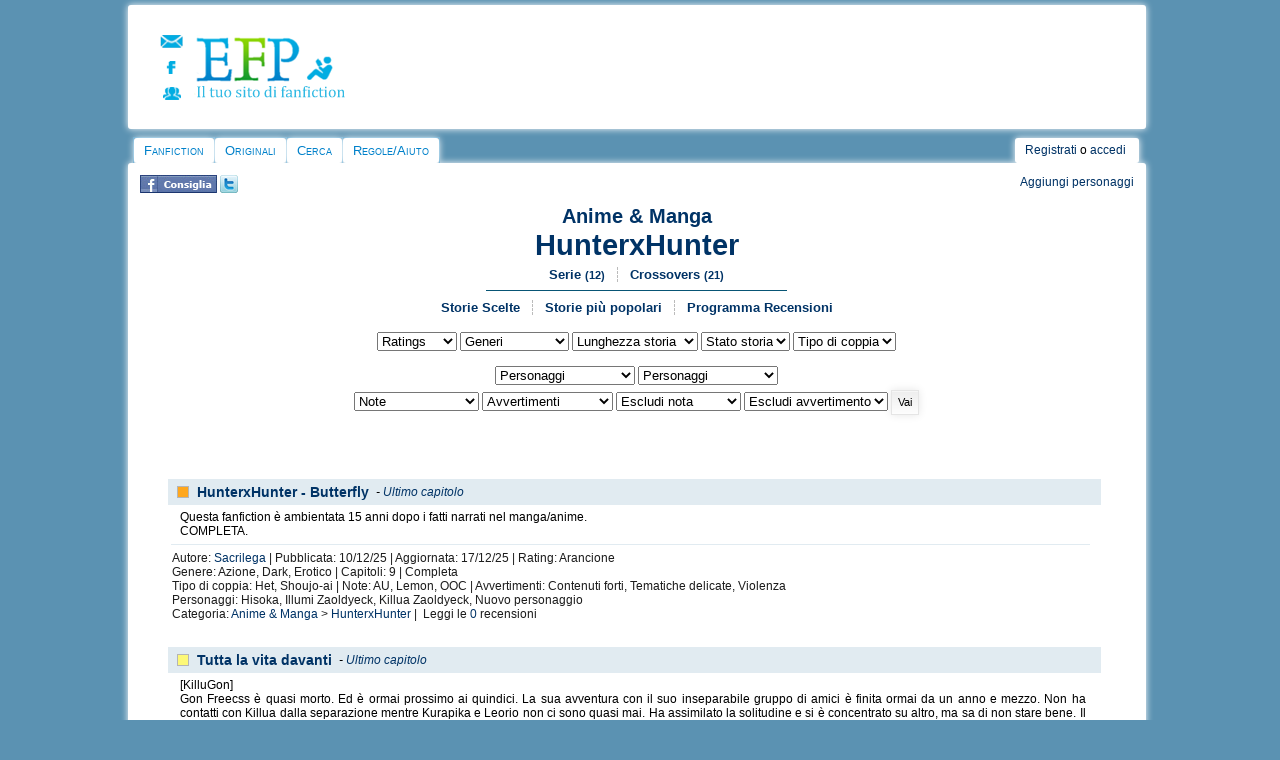

--- FILE ---
content_type: text/html
request_url: https://efpfanfic.net/categories.php?catid=275&parentcatid=275
body_size: 14285
content:
<!DOCTYPE html><html xmlns="http://www.w3.org/1999/xhtml" xmlns:fb="http://ogp.me/ns/fb#">
<head>
<!-- Quantcast Choice. Consent Manager Tag v2.0 (for TCF 2.0) -->
<script type="text/javascript" async=true>
(function() {
  var host = window.location.hostname;
  var element = document.createElement('script');
  var firstScript = document.getElementsByTagName('script')[0];
  var url = 'https://quantcast.mgr.consensu.org'
    .concat('/choice/', 'xTLPK6FTs8fmh', '/', host, '/choice.js')
  var uspTries = 0;
  var uspTriesLimit = 3;
  element.async = true;
  element.type = 'text/javascript';
  element.src = url;

  firstScript.parentNode.insertBefore(element, firstScript);

  function makeStub() {
    var TCF_LOCATOR_NAME = '__tcfapiLocator';
    var queue = [];
    var win = window;
    var cmpFrame;

    function addFrame() {
      var doc = win.document;
      var otherCMP = !!(win.frames[TCF_LOCATOR_NAME]);

      if (!otherCMP) {
        if (doc.body) {
          var iframe = doc.createElement('iframe');

          iframe.style.cssText = 'display:none';
          iframe.name = TCF_LOCATOR_NAME;
          doc.body.appendChild(iframe);
        } else {
          setTimeout(addFrame, 5);
        }
      }
      return !otherCMP;
    }

    function tcfAPIHandler() {
      var gdprApplies;
      var args = arguments;

      if (!args.length) {
        return queue;
      } else if (args[0] === 'setGdprApplies') {
        if (
          args.length > 3 &&
          args[2] === 2 &&
          typeof args[3] === 'boolean'
        ) {
          gdprApplies = args[3];
          if (typeof args[2] === 'function') {
            args[2]('set', true);
          }
        }
      } else if (args[0] === 'ping') {
        var retr = {
          gdprApplies: gdprApplies,
          cmpLoaded: false,
          cmpStatus: 'stub'
        };

        if (typeof args[2] === 'function') {
          args[2](retr);
        }
      } else {
        queue.push(args);
      }
    }

    function postMessageEventHandler(event) {
      var msgIsString = typeof event.data === 'string';
      var json = {};

      try {
        if (msgIsString) {
          json = JSON.parse(event.data);
        } else {
          json = event.data;
        }
      } catch (ignore) {}

      var payload = json.__tcfapiCall;

      if (payload) {
        window.__tcfapi(
          payload.command,
          payload.version,
          function(retValue, success) {
            var returnMsg = {
              __tcfapiReturn: {
                returnValue: retValue,
                success: success,
                callId: payload.callId
              }
            };
            if (msgIsString) {
              returnMsg = JSON.stringify(returnMsg);
            }
            event.source.postMessage(returnMsg, '*');
          },
          payload.parameter
        );
      }
    }

    while (win) {
      try {
        if (win.frames[TCF_LOCATOR_NAME]) {
          cmpFrame = win;
          break;
        }
      } catch (ignore) {}

      if (win === window.top) {
        break;
      }
      win = win.parent;
    }
    if (!cmpFrame) {
      addFrame();
      win.__tcfapi = tcfAPIHandler;
      win.addEventListener('message', postMessageEventHandler, false);
    }
  };

  makeStub();

  var uspStubFunction = function() {
    var arg = arguments;
    if (typeof window.__uspapi !== uspStubFunction) {
      setTimeout(function() {
        if (typeof window.__uspapi !== 'undefined') {
          window.__uspapi.apply(window.__uspapi, arg);
        }
      }, 500);
    }
  };

  var checkIfUspIsReady = function() {
    uspTries++;
    if (window.__uspapi === uspStubFunction && uspTries < uspTriesLimit) {
      console.warn('USP is not accessible');
    } else {
      clearInterval(uspInterval);
    }
  };

  if (typeof window.__uspapi === 'undefined') {
    window.__uspapi = uspStubFunction;
    var uspInterval = setInterval(checkIfUspIsReady, 6000);
  }
})();
</script>
<!-- End Quantcast Choice. Consent Manager Tag v2.0 (for TCF 2.0) --><!-- BEGIN CRITEO LOADER -->
<script async="async" type="text/javascript" src="https://static.criteo.net/js/ld/publishertag.js"></script>
<script>
    window.Criteo = window.Criteo || {};
    window.Criteo.events = window.Criteo.events || [];

    var CriteoAdUnits = { "placements": [
        /* Criteo Placements List */
        { "slotid": "criteo_1382111", "zoneid": 1382111 }, /*mobile_header*/
        { "slotid": "criteo_1382110", "zoneid": 1382110 }, /*mobile_top*/
        { "slotid": "criteo_1382109", "zoneid": 1382109 }, /*destra adsense*/
        { "slotid": "criteo_1382108", "zoneid": 1382108 }, /*728x90 top*/
        { "slotid": "criteo_1382107", "zoneid": 1382107 }, /*destra Pnet*/
        { "slotid": "criteo_1382106", "zoneid": 1382106 }, /*728x90 header*/
        { "slotid": "criteo_1382105", "zoneid": 1382105 }, /*728x90 top*/
        { "slotid": "criteo_1382104", "zoneid": 1382104 } /*viestory Adsense*/
    ]};
    Criteo.events.push(function() {
        Criteo.Passback.RequestBids(CriteoAdUnits, 2000);
    });
</script>
<!-- END CRITEO LOADER --><meta http-equiv="Content-Type" content="text/html; charset=iso-8859-1" />
<link rel="stylesheet" href="/css/style2014desktop.css" type="text/css">
<link rel="alternate" type="application/rss+xml" title="Ultime storie aggiornate" href="/rss/updated_stories.php">
<link rel="alternate" type="application/rss+xml" title="Ultime storie inserite" href="/rss/new_stories.php">
<link rel="alternate" type="application/rss+xml" title="Ultime news su EFP" href="/rss/news.php">
<link rel="image_src" href="/images/cat/avatar.png">
<link rel="shortcut icon" HREF="favicon.ico">

<script language="JavaScript">
<!--

function n_window(theurl)
{
	// set the width and height
	var the_width=400;
	var the_height=200;

	// set window position
	var from_top=20;
	var from_left=20;

	// set other attributes
	var has_toolbar='no';
	var has_location='no';
	var has_directories='no';
	var has_status='no';
	var has_menubar='no';
	var has_scrollbars='yes';
	var is_resizable='yes';

	// attributes put together
	var the_atts='width='+the_width+',height='+the_height+',top='+from_top+',screenY='+from_top+',left='+from_left+',screenX='+from_left;
	the_atts+=',toolbar='+has_toolbar+',location='+has_location+',directories='+has_directories+',status='+has_status;
	the_atts+=',menubar='+has_menubar+',scrollbars='+has_scrollbars+',resizable='+is_resizable;

	// open window
	window.open(theurl,'',the_atts);
}



function submit1()
{
	document.passwordform.email.value;
	return false;
}


function myopen(filename,windowname,properties)
{
	mywindow = window.open(filename,windowname,properties);
}


//-->
</script><script type="text/javascript">

  var _gaq = _gaq || [];
  _gaq.push(['_setAccount', 'UA-18735577-1']);
  _gaq.push(['_trackPageview']);

  (function() {
    var ga = document.createElement('script'); ga.type = 'text/javascript'; ga.async = true;
    ga.src = ('https:' == document.location.protocol ? 'https://ssl' : 'http://www') + '.google-analytics.com/ga.js';
    var s = document.getElementsByTagName('script')[0]; s.parentNode.insertBefore(ga, s);
  })();

</script><script src="/ckeditor/ckeditor.js"></script><script type="text/javascript" type="application/javascript" src="javascripts/jquery.js"></script><meta property="fb:admins" content="1262807563" /><meta name="viewport" content="width=device-width, user-scalable=yes, maximum-scale=10;"><script src="https://www.google.com/recaptcha/api.js?hl=it" async defer></script>
		<script>
       function onSubmit(token) {
         document.getElementById("formprotetto").submit();
       }
     </script><title>HunterxHunter fanfiction, Anime & Manga, EFP</title> 
<meta name="description" content="HunterxHunter (Anime & Manga), scopri 417 nuove storie su EFP Fanfiction, il più grande sito italiano per leggere e scrivere assieme ad altri fan."/> 
<meta name="keywords" content="HunterxHunter, Anime & Manga, pubblicare, fanfiction, nuove storie, racconti, scrittura amatoriale, scrittura creativa, scrivere, leggere"/>
<meta name="classification" content="HunterxHunter, Anime & Manga, pubblicare, fanfiction, nuove storie, racconti, scrittura amatoriale, scrittura creativa, scrivere, leggere"/>
<meta property="og:title" content="HunterxHunter fanfiction, Anime & Manga, EFP"/>
<meta property="og:type" content="article"/>
<meta property="og:image" content="http://www.efpfanfic.net/images/cat/defaultfb1.jpg"/>
<meta property="og:url" content="https://efpfanfic.net/categories.php?catid=275&parentcatid=275"/>
<meta property="og:site_name" content="EFP"/>
<meta property="fb:admins" content="1262807563"/>
<meta property="og:description" content="HunterxHunter (Anime & Manga), scopri 417 nuove storie su EFP Fanfiction, il più grande sito italiano per leggere e scrivere assieme ad altri fan."/> 
<script type='text/javascript' src='http://partner.googleadservices.com/gampad/google_service.js'>
</script>
</head>
<body>
<div id="wrap">
	<div class="innertube">	
<!DOCTYPE HTML PUBLIC "-//W3C//DTD HTML 4.01 Transitional//EN">
<html>
<head>
</head>
<body>

<div id="header">
<div id="containerlogo_icone">
<div id="icone">
<div id="icocontatta"><a href="contatti.php"><img src="/images/layout/contatta.png" border="0" height="13" width="23"></a></div>
<div id="icofacebook"><a href="https://www.facebook.com/efpfanfic" target="_blank"><img src="/images/layout/pagfacebook.png" border="0" height="13" width="17"></a></div>
<div id="icoforum"><a href="https://www.freeforumzone.com/f/4642/EFP/forum.aspx" target="_blank"><img src="/images/layout/forum.png" border="0" height="13" width="18"></a></div>
</div>

<div id="logolink"><a href="/"><img src="/images/layout/logo2013.png" style="border: 0px none ; width: 154px; height: 65px;"></a></div>
<div style="clear: both;"></div>
</div>

<div id="altologo">

<!-- BEGIN 1382105 - 728x90 top -->
<div id="criteo_1382105">
<script type="text/javascript">
    Criteo.events.push(function() {
    Criteo.Passback.RenderAd('criteo_1382105', function(){
      var width = "728",
      height = "90";
      var slotid = "criteo_1382105";
      var div = document.getElementById(slotid);
      if (div) {
          var ifr = document.createElement('iframe');
          ifr.setAttribute("id", slotid + "_iframe"), ifr.setAttribute("frameborder", "0"), ifr.setAttribute("allowtransparency", "true"), ifr.setAttribute("hspace", "0"), ifr.setAttribute("marginwidth", "0"), ifr.setAttribute("marginheight", "0"), ifr.setAttribute("scrolling", "no"), ifr.setAttribute("vspace", "0"), ifr.setAttribute("width", "728"), ifr.setAttribute("height", "90");
          div.appendChild(ifr);
          var htmlcode = "<a rel=\"sponsored\" href=\"https://www.awin1.com/cread.php?s=3428612&v=9647&q=382142&r=1066665\"><img src=\"https://www.awin1.com/cshow.php?s=3428612&v=9647&q=382142&r=1066665\" border=\"0\"></a>";
          var ifrd = ifr.contentWindow.document;
          ifrd.open();
          ifrd.write(htmlcode);
          ifrd.close();
      }
    });
    });
</script>
</div>
<!-- END CRITEO TAG -->
</div>

<div style="clear: both;"></div>


</div>

<div id="container2">
<div id="cont2">
<ul id="nav">

  <li class="first"> <a href="index.php">Fanfiction</a>
    <ul>

      <li><a href="categories.php?catid=1&amp;parentcatid=1">Anime/Manga</a></li>

      <li><a href="categories.php?catid=178&amp;parentcatid=178">Artisti
Musicali</a></li>

      <li><a href="categories.php?catid=91&amp;parentcatid=91">Attori</a></li>

      <li><a href="categories.php?catid=4&amp;parentcatid=4">Crossover</a></li>

      <li><a href="categories.php?catid=69&amp;parentcatid=69">Film</a></li>

      <li><a href="categories.php?catid=76&amp;parentcatid=76">Fumetti/cartoni
americani</a></li>

      <li><a href="categories.php?catid=77&amp;parentcatid=77">Fumetti/cartoni
europei</a></li>

      <li><a href="categories.php?catid=882&amp;parentcatid=882">Giochi
di ruolo</a></li>

      <li><a href="categories.php?catid=7&amp;parentcatid=7">Libri</a></li>

      <li><a href="categories.php?catid=44&amp;parentcatid=44">Serie
TV</a></li>

      <li><a href="categories.php?catid=1453&amp;parentcatid=1453">Teatro
e Musical</a></li>

      <li><a href="categories.php?catid=17&amp;parentcatid=17">Videogiochi</a></li>

    </ul>

  </li>

  <li class="main"> <a href="categories.php?catid=59&amp;parentcatid=59">Originali</a>
    <ul>

      <li><a href="categories.php?catid=241&amp;parentcatid=241">Avventura</a></li>

      <li><a href="categories.php?catid=184&amp;parentcatid=184">Azione</a></li>

      <li><a href="categories.php?catid=194&amp;parentcatid=194">Comico</a></li>

      <li><a href="categories.php?catid=192&amp;parentcatid=192">Commedia</a></li>

      <li><a href="categories.php?catid=195&amp;parentcatid=195">Drammatico</a></li>

      <li><a href="categories.php?catid=687&amp;parentcatid=687">Epico</a></li>

      <li><a href="categories.php?catid=182&amp;parentcatid=182">Fantascienza</a></li>

      <li><a href="categories.php?catid=189&amp;parentcatid=189">Fantasy</a></li>

      <li><a href="categories.php?catid=467&amp;parentcatid=467">Favola</a></li>

      <li><a href="categories.php?catid=193&amp;parentcatid=193">Generale</a></li>

      <li><a href="categories.php?catid=199&amp;parentcatid=199">Giallo</a></li>

      <li><a href="categories.php?catid=190&amp;parentcatid=190">Horror</a></li>

      <li><a href="categories.php?catid=185&amp;parentcatid=185">Introspettivo</a></li>

      <li><a href="categories.php?catid=242&amp;parentcatid=242">Noir</a></li>

      <li><a href="categories.php?catid=292&amp;parentcatid=292">Nonsense</a></li>

      <li><a href="categories.php?catid=112&amp;parentcatid=112">Poesia</a></li>

      <li><a href="categories.php?catid=183&amp;parentcatid=183">Romantico</a></li>

      <li><a href="categories.php?catid=690&amp;parentcatid=690">Soprannaturale</a></li>

      <li><a href="categories.php?catid=186&amp;parentcatid=186">Storico</a></li>

      <li><a href="categories.php?catid=191&amp;parentcatid=191">Thriller</a></li>

    </ul>

  </li>

  <li class="main"> <a href="searchnew.php">Cerca</a>
    <ul>

      <li class="icon storie"><a href="searchnew.php">Cerca</a></li>

      <li><a href="search.php?action=recent">Ultime
storie</a></li>

      <li><a href="chosen.php?action=main">Storie
scelte</a></li>
    </ul>
  </li>

  <li class="main"> <a href="regolamento.php">Regole/Aiuto</a>
    <ul>
      <li><a href="tds.php">Termini del Servizio</a></li>
      <li><a href="regolamento.php">Regolamento</a></li>
      <li><a href="help.php">FAQ</a></li>
      <li><a href="efp/guidahtml.html">Guida html</a></li>
      <li><a href="efp/guide.html#letturafic">Guida lettura storie</a></li>
      <li><a href="efp/guide.html#scelte">Guida storie scelte</a></li>
    </ul>
  </li>
</ul>

</div>

<div id="account">
<div id="secondmenu"> <a name="top"></a><a class="menu" href="newaccount.php">Registrati</a> o <a class="menu" href="user.php">accedi</a>
  </div>

</div>

<div style="clear: both;"></div>

</div>

</body>
</html>
    <div id="corpo">
		<div align="center">
			<div style="padding:5px;">
			<div style="float:left; text-align:left;"> <a href="http://www.facebook.com/sharer.php?u=https://efpfanfic.net/categories.php?catid=275&parentcatid=275" target="_blank" title="Fai conoscere la sezione 'HunterxHunter' tramite Facebook." rel="nofollow"><img src="images/fbconsiglia.jpg" height="18" width="77" border="0"></a>&nbsp;<a href="http://twitter.com/home?status=HunterxHunter, EFP" target="_blank" title="Condividi 'HunterxHunter' su Twitter" rel="nofollow"><img src="images/twitter.png" border="0"></a></div>
			<div style="float:right; text-align:right;"><a href="javascript: window.open('richieste.php?catid=275','','status=0,toolbar=0,location=0,menubar=0,directories=0,resizable=0,scrollbars=1,width=800,height=600');void(0)" rel="nofollow">Aggiungi personaggi</a></div>
			<div style="clear: both"></div>
			</div>
			
					<div style="text-align:center; padding:0px;"><div class="titolocat"><small><a href="categories.php?catid=1&parentcatid=1">Anime & Manga</a></small><br>
		<big><a href="categories.php?catid=275&parentcatid=275">HunterxHunter</a></big></div>
					<div class="wiremenu"><ul><li class="main"><a href="series.php?catid=275">Serie <small>(12)</small></a></li><li class="last"><a href="crossovers.php?catid=275">Crossovers <small>(21)</small></a></li></ul></div><div class="hrwire"></div><div class="wiremenu"><ul><li class="main"><a href="chosen.php?action=categories&catid=275">Storie Scelte</a></li><li class="main"><a href="popular.php?action=ratio&catid=275">Storie più popolari</a></li><li class="last"><a href="recensori.php?catid=275" rel="nofollow">Programma Recensioni</a></li></ul></div></div>
					
					<table width="95%" cellpadding="4" cellspacing="2" align="center"><tr>
					<td valign="top" align="left" width="33%">
					</tr></table>
					
					
					<center><form style="margin:0" method="POST" enctype="multipart/form-data" action="categories.php?catid=275&parentcatid=275"> <select name="ratinglist"><option value="">Ratings</option><option value="Verde">Verde</option><option value="Giallo">Giallo</option><option value="Arancione">Arancione</option><option value="Rosso">Rosso</option></select> <select name="genrelist"><option value="">Generi</option><option value="31">Angst</option><option value="11">Avventura</option><option value="10">Azione</option><option value="13">Comico</option><option value="3">Commedia</option><option value="7">Dark</option><option value="9">Demenziale</option><option value="8">Drammatico</option><option value="24">Erotico</option><option value="14">Fantasy</option><option value="28">Fluff</option><option value="1">Generale</option><option value="25">Guerra</option><option value="18">Horror</option><option value="33">Hurt/Comfort</option><option value="23">Introspettivo</option><option value="6">Malinconico</option><option value="19">Mistero</option><option value="34">Noir</option><option value="32">Omegaverse</option><option value="4">Parodia</option><option value="22">Poesia</option><option value="2">Romantico</option><option value="27">Satirico</option><option value="16">Science-fiction</option><option value="26">Sentimentale</option><option value="30">Slice of life</option><option value="17">Song-fic</option><option value="15">Sovrannaturale</option><option value="21">Sportivo</option><option value="29">Storico</option><option value="20">Suspence</option><option value="12">Thriller</option><option value="5">Triste</option></select> <select name="capitolilist"><option value="">Lunghezza storia</option><option value="1">Drabble</option><option value="2">Flashfic</option><option value="3">One shot</option><option value="4">1 capitolo/Tutte</option><option value="5">Tra 2 e 10 capitoli</option><option value="6">Più di 10 capitoli</option></select> <select name="completelist"><option value="">Stato storia</option><option value="1">Completa</option><option value="0">In corso</option></select> <select name="tipocoplist"><option value="">Tipo di coppia</option><option value="1">Nessuna</option><option value="2">Het</option><option value="3">Shonen-ai</option><option value="4">Shoujo-ai</option><option value="5">Yaoi</option><option value="6">Yuri</option><option value="7">Slash</option><option value="8">FemSlash</option><option value="9">Crack Pairing</option></select>
					<br><br><select name="charlist1"><option value="">Personaggi</option><option value="15266">Alluka Zaoldyeck</option><option value="5029">Altri</option><option value="39998">Baise</option><option value="30186">Beyond Netero</option><option value="4603">Biscuit Krueger</option><option value="35257">Bonorenofu</option><option value="30936">Buhara</option><option value="14902">Feitan</option><option value="29013">Franklin</option><option value="31693">Fratelli Amori</option><option value="4605">Genei Ryodan</option><option value="4592">Gon Freecss</option><option value="25103">Hanzo</option><option value="4596">Hisoka</option><option value="4598">Illumi Zaoldyeck</option><option value="4597">Jin Freecss</option><option value="19822">Kaito</option><option value="31695">Kalluto Zaoldyeck</option><option value="25097">Kanaria</option><option value="4601">Kikyo Zaoldyeck</option><option value="4593">Killua Zaoldyeck</option><option value="35261">Komugi</option><option value="31614">Korutopi</option><option value="4594">Kurapika</option><option value="4606">Kuroro Lucifer</option><option value="4595">Leorio</option><option value="33005">Light Nostrad</option><option value="15012">Machi</option><option value="27245">Menchi</option><option value="25297">Meruem</option><option value="4602">Milluki Zaoldyeck</option><option value="15720">Mito Freecss</option><option value="25299">Neferpitou/Pitou</option><option value="27439">Neon Nostrad</option><option value="14625">Netero</option><option value="25105">Nobunaga Hazama</option><option value="5030">Nuovo personaggio</option><option value="41146">Oito Hoicoro</option><option value="20410">Pakunoda</option><option value="33969">Pariston Hill</option><option value="16727">Phinx</option><option value="27478">Pockle</option><option value="25905">Ponzu</option><option value="27904">Satotsu</option><option value="19087">Senritsu</option><option value="29109">Shaiapouf</option><option value="19089">Shalnark</option><option value="21894">Shizuku</option><option value="4600">Silva Zaoldyeck</option><option value="35259">Sukuwara</option><option value="40433">Tocino</option><option value="25979">Tonpa</option><option value="40893">Tserriednich Hoicoro</option><option value="22833">Uborghin/Uv&#333;gin</option><option value="5031">Un po' tutti</option><option value="41145">Wing</option><option value="4599">Zeno Zaoldyeck</option><option value="26841">Zushi</option></select> <select name="charlist2"><option value="">Personaggi</option><option value="15266">Alluka Zaoldyeck</option><option value="5029">Altri</option><option value="39998">Baise</option><option value="30186">Beyond Netero</option><option value="4603">Biscuit Krueger</option><option value="35257">Bonorenofu</option><option value="30936">Buhara</option><option value="14902">Feitan</option><option value="29013">Franklin</option><option value="31693">Fratelli Amori</option><option value="4605">Genei Ryodan</option><option value="4592">Gon Freecss</option><option value="25103">Hanzo</option><option value="4596">Hisoka</option><option value="4598">Illumi Zaoldyeck</option><option value="4597">Jin Freecss</option><option value="19822">Kaito</option><option value="31695">Kalluto Zaoldyeck</option><option value="25097">Kanaria</option><option value="4601">Kikyo Zaoldyeck</option><option value="4593">Killua Zaoldyeck</option><option value="35261">Komugi</option><option value="31614">Korutopi</option><option value="4594">Kurapika</option><option value="4606">Kuroro Lucifer</option><option value="4595">Leorio</option><option value="33005">Light Nostrad</option><option value="15012">Machi</option><option value="27245">Menchi</option><option value="25297">Meruem</option><option value="4602">Milluki Zaoldyeck</option><option value="15720">Mito Freecss</option><option value="25299">Neferpitou/Pitou</option><option value="27439">Neon Nostrad</option><option value="14625">Netero</option><option value="25105">Nobunaga Hazama</option><option value="5030">Nuovo personaggio</option><option value="41146">Oito Hoicoro</option><option value="20410">Pakunoda</option><option value="33969">Pariston Hill</option><option value="16727">Phinx</option><option value="27478">Pockle</option><option value="25905">Ponzu</option><option value="27904">Satotsu</option><option value="19087">Senritsu</option><option value="29109">Shaiapouf</option><option value="19089">Shalnark</option><option value="21894">Shizuku</option><option value="4600">Silva Zaoldyeck</option><option value="35259">Sukuwara</option><option value="40433">Tocino</option><option value="25979">Tonpa</option><option value="40893">Tserriednich Hoicoro</option><option value="22833">Uborghin/Uv&#333;gin</option><option value="5031">Un po' tutti</option><option value="41145">Wing</option><option value="4599">Zeno Zaoldyeck</option><option value="26841">Zushi</option></select> 
					<br> <select name="warninglist1"><option value="">Note</option><option value="4">AU</option><option value="10">Cross-over</option><option value="45">De-Aging</option><option value="44">Kidfic</option><option value="12">Lemon</option><option value="25">Lime</option><option value="20">Missing Moments</option><option value="21">Movieverse</option><option value="29">Nonsense</option><option value="11">OOC</option><option value="22">Otherverse</option><option value="18">Raccolta</option><option value="46">Soulmate!AU</option><option value="16">Traduzione</option><option value="13">What if?</option></select> <select name="avvertlist1"><option value="">Avvertimenti</option><option value="Contenuti forti">Contenuti forti</option><option value="Gender Bender">Gender Bender</option><option value="Incompiuta">Incompiuta</option><option value="Mpreg">Mpreg</option><option value="Spoiler!">Spoiler!</option><option value="Tematiche delicate">Tematiche delicate</option><option value="Triangolo">Triangolo</option></select> <select name="warninglist2"><option value="">Escludi nota</option><option value="AU">AU</option><option value="Cross-over">Cross-over</option><option value="De-Aging">De-Aging</option><option value="Kidfic">Kidfic</option><option value="Lemon">Lemon</option><option value="Lime">Lime</option><option value="Missing Moments">Missing Moments</option><option value="Movieverse">Movieverse</option><option value="Nonsense">Nonsense</option><option value="OOC">OOC</option><option value="Otherverse">Otherverse</option><option value="Raccolta">Raccolta</option><option value="Soulmate!AU">Soulmate!AU</option><option value="Traduzione">Traduzione</option><option value="What if?">What if?</option></select> <select name="avvertslist2"><option value="">Escludi avvertimento</option><option value="Contenuti forti">Contenuti forti</option><option value="Gender Bender">Gender Bender</option><option value="Incompiuta">Incompiuta</option><option value="Mpreg">Mpreg</option><option value="Spoiler!">Spoiler!</option><option value="Tematiche delicate">Tematiche delicate</option><option value="Triangolo">Triangolo</option></select> <INPUT type="submit" name="go" value="Vai"><INPUT type="hidden" name="catid" value="275"></form></center><br><br>
					<br>
					<center>
					<!-- BEGIN 1382106 - 728x90 header -->
<div id="criteo_1382106">
<script type="text/javascript">
    Criteo.events.push(function() {
    Criteo.Passback.RenderAd('criteo_1382106', function(){
      var width = "728",
      height = "90";
      var slotid = "criteo_1382106";
      var div = document.getElementById(slotid);
      if (div) {
          var ifr = document.createElement('iframe');
          ifr.setAttribute("id", slotid + "_iframe"), ifr.setAttribute("frameborder", "0"), ifr.setAttribute("allowtransparency", "true"), ifr.setAttribute("hspace", "0"), ifr.setAttribute("marginwidth", "0"), ifr.setAttribute("marginheight", "0"), ifr.setAttribute("scrolling", "no"), ifr.setAttribute("vspace", "0"), ifr.setAttribute("width", "728"), ifr.setAttribute("height", "90");
          div.appendChild(ifr);
          var htmlcode = "<center><a rel=\"sponsored\" href=\"https://www.awin1.com/cread.php?s=3394270&v=9777&q=352810&r=1066665\"><img src=\"https://www.awin1.com/cshow.php?s=3394270&v=9777&q=352810&r=1066665\" border=\"0\"></a></center>";
          var ifrd = ifr.contentWindow.document;
          ifrd.open();
          ifrd.write(htmlcode);
          ifrd.close();
      }
    });
    });
</script>
</div>
<!-- END CRITEO TAG -->
					</center>
					<br>
<div style="text-align:left; padding:3px; margin:0px 30px 15px 30px;">
<div class="storybloc">
<div class="titlebloc">
<div id="arancione" title="Forte presenza di tematiche conflittuali"></div>
<div class="titlestoria" style="margin-top:1px;"><a href="viewstory.php?sid=4127515&i=1">HunterxHunter - Butterfly</a></div> <div class="ultimochap"> - <a href="viewstory.php?sid=4128038">Ultimo capitolo</a></div></div> <br clear="all"/>
<div class="introbloc">Questa fanfiction è ambientata 15 anni dopo i fatti narrati nel manga/anime.<br />
COMPLETA.</div>
<div class="hrbloc"></div>
<div class="notebloc">Autore: <a href="viewuser.php?uid=956316">Sacrilega</a> | 
Pubblicata: 10/12/25 | Aggiornata: 17/12/25 |
Rating: Arancione<br>
Genere: Azione, Dark, Erotico | Capitoli: 9 | Completa<br>
Tipo di coppia: Het, Shoujo-ai |  Note: AU, Lemon, OOC | Avvertimenti: Contenuti forti, Tematiche delicate, Violenza
<br>Personaggi: Hisoka, Illumi Zaoldyeck, Killua Zaoldyeck, Nuovo personaggio
<br>Categoria: <a href="categories.php?catid=1&parentcatid=1">Anime & Manga</a> > <a href="categories.php?catid=275&parentcatid=275">HunterxHunter</a> | &nbsp;Leggi le <a href="reviews.php?sid=4127515&a=">0</a> recensioni</div>
</div>
</div>
<div style="text-align:left; padding:3px; margin:0px 30px 15px 30px;">
<div class="storybloc">
<div class="titlebloc">
<div id="giallo" title="Lieve presenza di tematiche conflittuali"></div>
<div class="titlestoria" style="margin-top:1px;"><a href="viewstory.php?sid=4030507&i=1">Tutta la vita davanti</a></div> <div class="ultimochap"> - <a href="viewstory.php?sid=4127346">Ultimo capitolo</a></div></div> <br clear="all"/>
<div class="introbloc">[KilluGon] <br />
Gon Freecss è quasi morto. Ed è ormai prossimo ai quindici. La sua avventura con il suo inseparabile gruppo di amici è finita ormai da un anno e mezzo. Non ha contatti con Killua dalla separazione mentre Kurapika e Leorio non ci sono quasi mai. Ha assimilato la solitudine e si è concentrato su altro, ma sa di non stare bene. Il ragazzino esuberante che parlava troppo e agiva in modo impulsivo con il suo volto puro e sorridente sembra ormai un lontano ricordo. Oggi fa più fatica a parlare, balbetta, tende ad essere riflessivo, si chiude a riccio e non esce mai di casa. Ogni notte ha un incubo, si sveglia piangendo e passa la giornata a studiare. Questo è ormai un ciclo continuo, le sue giornate sono tutte così. La vita monotona di Gon continua finché delle vecchie insolite conoscenze non interverranno per invertire questo trend.<br />
In questa dramedy avremo a che fare con le sfide personali di Gon prossimo alla vita adulta, sfide quotidiane molto meno avvincenti di quelle di un tempo. Molte di queste riguarderanno il suo rapporto con Killua post-separazione.</div>
<div class="hrbloc"></div>
<div class="notebloc">Autore: <a href="viewuser.php?uid=806965">Zyadad_Kalonharysh</a> | 
Pubblicata: 15/08/22 | Aggiornata: 07/12/25 |
Rating: Giallo<br>
Genere: Angst, Commedia, Introspettivo | Capitoli: 22 | In corso<br>
Tipo di coppia: Shonen-ai |  Note: Cross-over | Avvertimenti: Nessuno
<br>Personaggi: Gon Freecss, Jin Freecss, Killua Zaoldyeck, Kurapika, Leorio
<br>Categoria: <a href="categories.php?catid=1&parentcatid=1">Anime & Manga</a> > <a href="categories.php?catid=275&parentcatid=275">HunterxHunter</a> | &nbsp;Leggi le <a href="reviews.php?sid=4030507&a=">0</a> recensioni</div>
</div>
</div>
<div style="text-align:left; padding:3px; margin:0px 30px 15px 30px;">
<div class="storybloc">
<div class="titlebloc">
<div id="verde" title="Storia adatta a tutti"></div>
<div class="titlestoria" style="margin-top:1px;"><a href="viewstory.php?sid=4118167&i=1">Miele</a></div> <div class="ultimochap"></div></div> <br clear="all"/>
<div class="introbloc">[Ambientato durante l'arco dell'Arena Celeste] [Segue l'anime del 1999]<br />
[Questa storia partecipa alla Challenge Fissa un obiettivo (e superalo) – II Edizione indetta dal forum Siate Curiosi Sempre]<br />
-<br />
dal testo:<br />
“Mi chiedevo… secondo te anche le altre persone appartenenti alla categoria della Trasformazione fanno diventare l’acqua dolce? Oppure può diventare anche di altri sapori?”<br />
Killua ci pensò su un attimo “Mah, non saprei. Il signor Wing ha detto che il nen riflette le peculiarità dell’individuo. Quindi è probabile che anche il sapore cambi da trasformatore a trasformatore.”<br />
Incrociò le braccia dietro la testa e si distese sul pavimento, chiudendo gli occhi “Chissà, magari alle persone particolarmente cattive l’acqua diventa amara.” Commentò, ridendo tra sé e sé.<br />
Gon ci rifletté un po’ su “Oh, ha senso in effetti.” Poi si stese accanto all’amico a pancia in giù e, tenendosi sul gomiti, lo osservò in viso “Ha senso soprattutto nel tuo caso. In effetti era ovvio che l’acqua sarebbe diventata dolce. Non poteva essere altrimenti.”</div>
<div class="hrbloc"></div>
<div class="notebloc">Autore: <a href="viewuser.php?uid=636546">Tenue</a> | 
Pubblicata: 24/08/25 | Aggiornata: 24/08/25 |
Rating: Verde<br>
Genere: Introspettivo, Sentimentale | Capitoli: 1 - One shot | Completa<br>
Tipo di coppia: Shonen-ai |  Note: Missing Moments | Avvertimenti: Nessuno
<br>Personaggi: Gon Freecss, Killua Zaoldyeck
<br>Categoria: <a href="categories.php?catid=1&parentcatid=1">Anime & Manga</a> > <a href="categories.php?catid=275&parentcatid=275">HunterxHunter</a> | &nbsp;Leggi le <a href="reviews.php?sid=4118167&a=">1</a> recensioni</div>
</div>
</div>
<div style="text-align:left; padding:3px; margin:0px 30px 15px 30px;">
<div class="storybloc">
<div class="titlebloc">
<div id="arancione" title="Forte presenza di tematiche conflittuali"></div>
<div class="titlestoria" style="margin-top:1px;"><a href="viewstory.php?sid=4115819&i=1">Tra il filo ed il fuoco</a></div> <div class="ultimochap"> - <a href="viewstory.php?sid=4116060">Ultimo capitolo</a></div></div> <br clear="all"/>
<div class="introbloc">Ayumi conduce una vita tranquilla... fino a quando un ragazzo silenzioso si trasferisce nella villa abbandonata accanto.<br />
Feitan Portor è letale, ancora al servizio di Chrollo e della Brigata Fantasma.<br />
Ma cosa succede quando la gentilezza riesce a disarmare anche il cuore più oscuro?<br />
È possibile amare qualcuno che potrebbe distruggerti?</div>
<div class="hrbloc"></div>
<div class="notebloc">Autore: <a href="viewuser.php?uid=1204955">Iquos9090</a> | 
Pubblicata: 22/07/25 | Aggiornata: 26/07/25 |
Rating: Arancione<br>
Genere: Drammatico, Introspettivo, Romantico | Capitoli: 17 | In corso<br>
Tipo di coppia: Het |  Note: What if? | Avvertimenti: Tematiche delicate
<br>Personaggi: Feitan, Genei Ryodan, Kuroro Lucifer, Nobunaga Hazama
<br>Categoria: <a href="categories.php?catid=1&parentcatid=1">Anime & Manga</a> > <a href="categories.php?catid=275&parentcatid=275">HunterxHunter</a> | &nbsp;Leggi le <a href="reviews.php?sid=4115819&a=">0</a> recensioni</div>
</div>
</div>
<div style="text-align:left; padding:3px; margin:0px 30px 15px 30px;">
<div class="storybloc">
<div class="titlebloc">
<div id="verde" title="Storia adatta a tutti"></div>
<div class="titlestoria" style="margin-top:1px;"><a href="viewstory.php?sid=4109229&i=1">Tutta la vita</a></div> <div class="ultimochap"></div></div> <br clear="all"/>
<div class="introbloc">Dal testo:<br />
"Mi dispiace averti lasciato andare senza dirti che ti amo. Ti aspetterò per dirtelo, questa volta senza indugi. Se non ci metti troppo, ti aspetterò per tutta la vita."</div>
<div class="hrbloc"></div>
<div class="notebloc">Autore: <a href="viewuser.php?uid=1274782">yo_natdesu</a> | 
Pubblicata: 25/04/25 | Aggiornata: 25/04/25 |
Rating: Verde<br>
Genere: Sentimentale | Capitoli: 1 - Flashfic | Completa<br>
Tipo di coppia: Shonen-ai |  Note: OOC | Avvertimenti: Spoiler!
<br>Personaggi: Gon Freecss, Killua Zaoldyeck
<br>Categoria: <a href="categories.php?catid=1&parentcatid=1">Anime & Manga</a> > <a href="categories.php?catid=275&parentcatid=275">HunterxHunter</a> | &nbsp;Leggi le <a href="reviews.php?sid=4109229&a=">0</a> recensioni</div>
</div>
</div>
<div style="text-align:left; padding:3px; margin:0px 30px 15px 30px;">
<div class="storybloc">
<div class="titlebloc">
<div id="giallo" title="Lieve presenza di tematiche conflittuali"></div>
<div class="titlestoria" style="margin-top:1px;"><a href="viewstory.php?sid=4101243&i=1">tre giorni </a></div> <div class="ultimochap"></div></div> <br clear="all"/>
<div class="introbloc">Nessuno dei cinque dice più niente. Kurapika si alza in piedi e, senza il peso di Leorio sulle sue spalle, le sue gambe tengono bene, non traballano molto anche se le sue mani formicolano come se stessero cercando qualcosa da tenere e che qualcuno ha tolto loro.<br />
o, Leorio muore in un'ordinaria tragedia e Gon, Kurapika, Alluka e Killua devono andare a riprenderlo dalle orecchie.</div>
<div class="hrbloc"></div>
<div class="notebloc">Autore: <a href="viewuser.php?uid=384674">Mikirise</a> | 
Pubblicata: 05/01/25 | Aggiornata: 05/01/25 |
Rating: Giallo<br>
Genere: Fantasy, Introspettivo, Malinconico | Capitoli: 1 - One shot | Completa<br>
Tipo di coppia: Shonen-ai |  Note: What if? | Avvertimenti: Nessuno
<br>Personaggi: Alluka Zaoldyeck, Gon Freecss, Killua Zaoldyeck, Kurapika, Leorio
<br>Categoria: <a href="categories.php?catid=1&parentcatid=1">Anime & Manga</a> > <a href="categories.php?catid=275&parentcatid=275">HunterxHunter</a> | &nbsp;Leggi le <a href="reviews.php?sid=4101243&a=">0</a> recensioni</div>
</div>
</div>
<div style="text-align:left; padding:3px; margin:0px 30px 15px 30px;">
<div class="storybloc">
<div class="titlebloc">
<div id="verde" title="Storia adatta a tutti"></div>
<div class="titlestoria" style="margin-top:1px;"><a href="viewstory.php?sid=4098289&i=1">Mistletoe and traditions</a></div> <div class="ultimochap"></div></div> <br clear="all"/>
<div class="introbloc"><b>[Flashfic | Future fic | Fluff]</b><br />
Si fissano senza dire nulla, gli occhi nocciola di Gon lo scrutano incuriositi, quasi come fosse un cagnolino che attende una ricompensa. Killua prova a proferire parola ma non fa in tempo a far uscire una sillaba, che il giovane fa un vero e proprio balzo in avanti mentre le sue braccia si alzano e si stringono attorno al collo di Killua.<br />
[Questa storia partecipa al Calendario dell'Avvento indetto dal forum Siate Curiosi Sempre.]</div>
<div class="hrbloc"></div>
<div class="notebloc">Autore: <a href="viewuser.php?uid=78561">Alexys_Tenshi</a> | 
Pubblicata: 01/12/24 | Aggiornata: 01/12/24 |
Rating: Verde<br>
Genere: Fluff, Slice of life | Capitoli: 1 - Flashfic | Completa<br>
Tipo di coppia: Shonen-ai |  Note: Nessuna | Avvertimenti: Nessuno
<br>Personaggi: Gon Freecss, Killua Zaoldyeck
<br>Categoria: <a href="categories.php?catid=1&parentcatid=1">Anime & Manga</a> > <a href="categories.php?catid=275&parentcatid=275">HunterxHunter</a> | &nbsp;Leggi le <a href="reviews.php?sid=4098289&a=">2</a> recensioni</div>
</div>
</div>
<div style="text-align:left; padding:3px; margin:0px 30px 15px 30px;">
<div class="storybloc">
<div class="titlebloc">
<div id="giallo" title="Lieve presenza di tematiche conflittuali"></div>
<div class="titlestoria" style="margin-top:1px;"><a href="viewstory.php?sid=4097904&i=1">My heart will hurt if I laugh again</a></div> <div class="ultimochap"></div></div> <br clear="all"/>
<div class="introbloc">Dal testo:<br />
Non ridevo da così tanto tempo che non ero nemmeno sicuro di ricordare come si facesse. E quando è successo, mi sono reso conto che non poteva esserci un’altra occasione simile.<br />
Perché sai, quando ho lasciato andare quell’emozione, che non mi attraversava da tempo immemore, quando quella risata ha scosso il mio corpo, qualcosa dentro di me ha fatto male.</div>
<div class="hrbloc"></div>
<div class="notebloc">Autore: <a href="viewuser.php?uid=1286615">yagasector07</a> | 
Pubblicata: 26/11/24 | Aggiornata: 26/11/24 |
Rating: Giallo<br>
Genere: Angst, Malinconico | Capitoli: 1 - One shot | Completa<br>
Tipo di coppia: Shonen-ai |  Note: Nessuna | Avvertimenti: Nessuno
<br>Personaggi: Kurapika, Leorio
<br>Categoria: <a href="categories.php?catid=1&parentcatid=1">Anime & Manga</a> > <a href="categories.php?catid=275&parentcatid=275">HunterxHunter</a> | &nbsp;Leggi le <a href="reviews.php?sid=4097904&a=">0</a> recensioni</div>
</div>
</div>
<div style="text-align:left; padding:3px; margin:0px 30px 15px 30px;">
<div class="storybloc">
<div class="titlebloc">
<div id="rosso" title="Presenza di scene adatte a soli adulti"></div>
<div class="titlestoria" style="margin-top:1px;"><a href="viewstory.php?sid=4093605&i=1">Gon, la sua storia... E suo zio</a></div> <div class="ultimochap"></div></div> <br clear="all"/>
<div class="introbloc">Cosa succederebbe, se in un universo alternativo... Gon avesse uno zio autistico, oltre che una zia? E se questo zio nascondesse qualcosa? Se questo zio... Fosse la ragione dietro al motivo per cui il mondo è come se lo ritroverà, quando uscirà dall' Isola Balena? Scopriamolo insieme, in questa storia piena di temi pesanti e leggeri.<br />
( Questa storia avrà uno stile particolare: sarà in parte una sorta di script. Inoltre voglio tenere a precisare una cosa: io non sono Yoshihiro Togashi, per cui scriverò questa storia con il mio stile e passione, e sarebbe inutile cercare di eguagliare il maestro. Per cui godetevi il mio umile scritto, man mano che lo aggiornerò. )</div>
<div class="hrbloc"></div>
<div class="notebloc">Autore: <a href="viewuser.php?uid=801646">Elker Errani</a> | 
Pubblicata: 07/10/24 | Aggiornata: 07/10/24 |
Rating: Rosso<br>
Genere: Dark, Sentimentale, Sovrannaturale | Capitoli: 1 | In corso<br>
Tipo di coppia: Het, Slash, Crack Pairing |  Note: AU, Lime, What if? | Avvertimenti: Non-con, Tematiche delicate, Violenza
<br>Personaggi: Gon Freecss, Killua Zaoldyeck, Kurapika, Leorio, Nuovo personaggio
<br>Categoria: <a href="categories.php?catid=1&parentcatid=1">Anime & Manga</a> > <a href="categories.php?catid=275&parentcatid=275">HunterxHunter</a> | &nbsp;Leggi le <a href="reviews.php?sid=4093605&a=">0</a> recensioni</div>
</div>
</div>
<div style="text-align:left; padding:3px; margin:0px 30px 15px 30px;">
<div class="storybloc">
<div class="titlebloc">
<div id="rosso" title="Presenza di scene adatte a soli adulti"></div>
<div class="titlestoria" style="margin-top:1px;"><a href="viewstory.php?sid=4092872&i=1">Pride</a></div> <div class="ultimochap"></div></div> <br clear="all"/>
<div class="introbloc">James lo invitò a sedersi al suo fianco, e Gon si limitò ad annuire. Non avrebbe mai confessato che lui la luna la vedeva ogni sera, nel suo letto, mentre dormiva beata al suo fianco; e che quella luna era in grado di farlo ridere fino a privarlo del fiato, di mandarlo dritto in paradiso con un solo tocco, e poi dritto all’inferno per i pensieri osceni che gli infettavano la mente. La sua luna era composta di sfumature vive.<br />
Ma questo James non poteva saperlo.<br />
E nemmeno Killua, che continuava a celare la sua presenza, nascosto dietro un grosso albero. Faticava a non uscire allo scoperto, a spaccare il viso di James e riportare Gon a casa.<br />
***<br />
Stava guardando il ragazzo che amava tra le braccia di un altro; e poteva giurare che mai tortura più grande potesse esistere. E lui di torture ne aveva subite fin troppe.<br />
Aveva capito di amare Gon nel momento in cui James aveva tentato di baciarlo. E adesso che si trovava sul suo corpo, Killua si sentì morire. <br />
Non era accaduto niente di pericoloso, e la sua presenza era di troppo.</div>
<div class="hrbloc"></div>
<div class="notebloc">Autore: <a href="viewuser.php?uid=1093004">YaYaXo03</a> | 
Pubblicata: 30/09/24 | Aggiornata: 30/09/24 |
Rating: Rosso<br>
Genere: Drammatico, Erotico | Capitoli: 1 - One shot | Completa<br>
Tipo di coppia: Yaoi |  Note: Lemon | Avvertimenti: Contenuti forti, Tematiche delicate, Violenza
<br>Personaggi: Gon Freecss, Killua Zaoldyeck, Kurapika, Leorio
<br>Categoria: <a href="categories.php?catid=1&parentcatid=1">Anime & Manga</a> > <a href="categories.php?catid=275&parentcatid=275">HunterxHunter</a> | &nbsp;Leggi le <a href="reviews.php?sid=4092872&a=">0</a> recensioni</div>
</div>
</div>
<div style="text-align:left; padding:3px; margin:0px 30px 15px 30px;">
<div class="storybloc">
<div class="titlebloc">
<div id="rosso" title="Presenza di scene adatte a soli adulti"></div>
<div class="titlestoria" style="margin-top:1px;"><a href="viewstory.php?sid=4092442&i=1">Destino</a></div> <div class="ultimochap"> - <a href="viewstory.php?sid=4092446">Ultimo capitolo</a></div></div> <br clear="all"/>
<div class="introbloc">"Kurapika era pacato, all’opposto; forse un po’ taciturno, dedito alla lettura, ai classici e alla buona musica. Eppure, strano a dirsi, si definiva una persona egoista. Aveva sempre messo al primo posto la sua vendetta, senza mai fermarsi un momento a guardare ciò che di bello la vita gli aveva donato.<br />
Era scappato, in realtà. E aveva commesso l’errore più grande della sua vita.<br />
Era fuggito senza mai guardarsi indietro, accecato d’ira, e forse talmente terrorizzato dall’idea di perderla, che alla fine l’aveva persa davvero".</div>
<div class="hrbloc"></div>
<div class="notebloc">Autore: <a href="viewuser.php?uid=1093004">YaYaXo03</a> | 
Pubblicata: 24/09/24 | Aggiornata: 24/09/24 |
Rating: Rosso<br>
Genere: Erotico, Fluff, Romantico | Capitoli: 3 | Completa<br>
Tipo di coppia: Het, Shonen-ai |  Note: AU, Lemon | Avvertimenti: Contenuti forti
<br>Personaggi: Gon Freecss, Killua Zaoldyeck, Kurapika, Leorio, Nuovo personaggio
<br>Categoria: <a href="categories.php?catid=1&parentcatid=1">Anime & Manga</a> > <a href="categories.php?catid=275&parentcatid=275">HunterxHunter</a> | &nbsp;Leggi le <a href="reviews.php?sid=4092442&a=">0</a> recensioni</div>
</div>
</div>
<div style="text-align:left; padding:3px; margin:0px 30px 15px 30px;">
<div class="storybloc">
<div class="titlebloc">
<div id="rosso" title="Presenza di scene adatte a soli adulti"></div>
<div class="titlestoria" style="margin-top:1px;"><a href="viewstory.php?sid=4090480&i=1">At first sight</a></div> <div class="ultimochap"></div></div> <br clear="all"/>
<div class="introbloc">Avrebbero confessato l’amore che li univa in un giorno di tempesta, dopo l’ennesimo litigio. E per la prima volta si concessero di piangere, di liberarsi dalle catene dell’inferno; dei loro demoni.<br />
E l’amore che li teneva legati fu eterno, indissolubile.<br />
E i loro figli sono la testimonianza di quanto un solo sguardo possa sancire l’unione di due persone, nel bene e nel male.<br />
Venus e Killua si erano incontrati per caso tra le mura di Wonderland.<br />
Ma si erano scelti al primo sguardo.</div>
<div class="hrbloc"></div>
<div class="notebloc">Autore: <a href="viewuser.php?uid=1093004">YaYaXo03</a> | 
Pubblicata: 30/08/24 | Aggiornata: 30/08/24 |
Rating: Rosso<br>
Genere: Erotico, Introspettivo | Capitoli: 1 - One shot | Completa<br>
Tipo di coppia: Het |  Note: Lemon | Avvertimenti: Contenuti forti, Tematiche delicate
<br>Personaggi: Altri, Killua Zaoldyeck
<br>Categoria: <a href="categories.php?catid=1&parentcatid=1">Anime & Manga</a> > <a href="categories.php?catid=275&parentcatid=275">HunterxHunter</a> | &nbsp;Leggi le <a href="reviews.php?sid=4090480&a=">0</a> recensioni</div>
</div>
</div>
<div style="text-align:left; padding:3px; margin:0px 30px 15px 30px;">
<div class="storybloc">
<div class="titlebloc">
<div id="verde" title="Storia adatta a tutti"></div>
<div class="titlestoria" style="margin-top:1px;"><a href="viewstory.php?sid=4079740&i=1">Sweet Lips</a></div> <div class="ultimochap"></div></div> <br clear="all"/>
<div class="introbloc">[QUESTA STORIA PARTECIPA ALLA Themed Challenge - Spring Edition (II Edizione) INDETTA DAL FORUM Siate Curiosi Sempre.]<br />
Dal testo: "Però le labbra di Gon gli erano parse così soffici e morbide che sarebbe stato davvero un peccato non baciarle, e Killua col peccato ci conviveva già di per sé, di avere altri rimpianti proprio non se ne parlava."</div>
<div class="hrbloc"></div>
<div class="notebloc">Autore: <a href="viewuser.php?uid=1274782">yo_natdesu</a> | 
Pubblicata: 10/04/24 | Aggiornata: 10/04/24 |
Rating: Verde<br>
Genere: Fluff | Capitoli: 1 - Flashfic | Completa<br>
Tipo di coppia: Shonen-ai |  Note: Nessuna | Avvertimenti: Nessuno
<br>Personaggi: Gon Freecss, Killua Zaoldyeck
<br>Categoria: <a href="categories.php?catid=1&parentcatid=1">Anime & Manga</a> > <a href="categories.php?catid=275&parentcatid=275">HunterxHunter</a> | &nbsp;Leggi le <a href="reviews.php?sid=4079740&a=">0</a> recensioni</div>
</div>
</div>
<div style="text-align:left; padding:3px; margin:0px 30px 15px 30px;">
<div class="storybloc">
<div class="titlebloc">
<div id="giallo" title="Lieve presenza di tematiche conflittuali"></div>
<div class="titlestoria" style="margin-top:1px;"><a href="viewstory.php?sid=4064124&i=1">In the night, you keep calling my name</a></div> <div class="ultimochap"> - <a href="viewstory.php?sid=4067393">Ultimo capitolo</a></div></div> <br clear="all"/>
<div class="introbloc">Writober 2023 || KuroKura || prompt presi da fanwriter.it (Lista n.1) || Trans!Kurapika || La raccolta è collegata alla mia serie di one-shot, ma potete leggerla anche separatamente<br />
1. #occhi<br />
2. #montagna<br />
3. #vecchio<br />
4. #puntuale<br />
5. #bianco<br />
6. #corsa<br />
7. #vergogna<br />
8. #medaglia<br />
9. #caccia<br />
10. #libreria<br />
11. #secondo<br />
12. #clown<br />
13. #quadro<br />
14. #grembiule<br />
15. #lento<br />
16. #vetro<br />
17. #tradimento<br />
18. #grappolo<br />
19. #incontro<br />
20. #sigaretta<br />
21. #pettegolezzo<br />
22. #antidoto<br />
23. #sabbia<br />
24. #tremore<br />
25. #manette<br />
26. #mandorla<br />
27. #compleanno<br />
28. #nascondere<br />
29. #argilla<br />
30. #domino<br />
31. #tomba (One-shot) / Spoiler sul passato di Chrollo</div>
<div class="hrbloc"></div>
<div class="notebloc">Autore: <a href="viewuser.php?uid=184291">_Equinox</a> | 
Pubblicata: 01/10/23 | Aggiornata: 31/10/23 |
Rating: Giallo<br>
Genere: Introspettivo, Romantico | Capitoli: 31 | Completa<br>
Tipo di coppia: Shonen-ai, Yaoi |  Note: Missing Moments, Raccolta, What if? | Avvertimenti: Spoiler!, Tematiche delicate
<br>Personaggi: Kurapika, Kuroro Lucifer
<br>Categoria: <a href="categories.php?catid=1&parentcatid=1">Anime & Manga</a> > <a href="categories.php?catid=275&parentcatid=275">HunterxHunter</a> | &nbsp;Leggi le <a href="reviews.php?sid=4064124&a=">0</a> recensioni</div>
</div>
</div>
<div style="text-align:left; padding:3px; margin:0px 30px 15px 30px;">
<div class="storybloc">
<div class="titlebloc">
<div id="rosso" title="Presenza di scene adatte a soli adulti"></div>
<div class="titlestoria" style="margin-top:1px;"><a href="viewstory.php?sid=4063238&i=1">Haunted</a></div> <div class="ultimochap"></div></div> <br clear="all"/>
<div class="introbloc">Graphic description of violence || Trans!Kurapika || Sequel di Intoxicated e And yet, you are still staring || Mpreg, aborto spontaneo<br />
[...]<br />
Si coricò dopo aver spento il dispositivo e, con gli occhi chiusi, seguì lentamente il flusso di nen invisibile che lo portava in viaggio verso terre lontane: percepiva la salsedine, il dolce ondeggiare del mare, il brusio di una cittadina e i passi delle persone sui sanpietrini delle strade. Però, cosa più importante, avvertì ancora un cuore battente – la Judgment Chain era ancora lì – e non si rese nemmeno conto di essersi abbandonato a Morfeo proprio su quel pulsare tranquillo.</div>
<div class="hrbloc"></div>
<div class="notebloc">Autore: <a href="viewuser.php?uid=184291">_Equinox</a> | 
Pubblicata: 22/09/23 | Aggiornata: 22/09/23 |
Rating: Rosso<br>
Genere: Angst, Dark, Drammatico | Capitoli: 1 - One shot | Completa<br>
Tipo di coppia: Yaoi |  Note: Missing Moments, Raccolta, What if? | Avvertimenti: Mpreg, Tematiche delicate, Violenza
<br>Personaggi: Kurapika, Kuroro Lucifer
<br>Categoria: <a href="categories.php?catid=1&parentcatid=1">Anime & Manga</a> > <a href="categories.php?catid=275&parentcatid=275">HunterxHunter</a> | &nbsp;Leggi le <a href="reviews.php?sid=4063238&a=">0</a> recensioni</div>
</div>
</div>
					
					<div style="text-align:center;"></div>
					
					<center>
<!-- START ADVERTISER: Il Libraccio IT from awin.com -->

<a rel="sponsored" href="https://www.awin1.com/cread.php?s=3402611&v=9442&q=352821&r=1066665">
    <img src="https://www.awin1.com/cshow.php?s=3402611&v=9442&q=352821&r=1066665" border="0">
</a>

<!-- END ADVERTISER: Il Libraccio IT from awin.com -->
</center>

<div style="text-align:center; margin:10px 0px;"><br><big>Pagina <b>1</b> di <b>28</b></big><br><br>[Precedente]&nbsp;&nbsp;1 <a href="categories.php?catid=275&parentcatid=275&offset=15&ratinglist=&charlist1=&charlist2=&genrelist=&warninglist1=&warninglist2=&completelist=&capitolilist=&colloclist=&tipocoplist=&coppielist=&avvertlist1=&avvertlist2=">2</a> <a href="categories.php?catid=275&parentcatid=275&offset=30&ratinglist=&charlist1=&charlist2=&genrelist=&warninglist1=&warninglist2=&completelist=&capitolilist=&colloclist=&tipocoplist=&coppielist=&avvertlist1=&avvertlist2=">3</a> <a href="categories.php?catid=275&parentcatid=275&offset=45&ratinglist=&charlist1=&charlist2=&genrelist=&warninglist1=&warninglist2=&completelist=&capitolilist=&colloclist=&tipocoplist=&coppielist=&avvertlist1=&avvertlist2=">4</a> <a href="categories.php?catid=275&parentcatid=275&offset=60&ratinglist=&charlist1=&charlist2=&genrelist=&warninglist1=&warninglist2=&completelist=&capitolilist=&colloclist=&tipocoplist=&coppielist=&avvertlist1=&avvertlist2=">5</a> <a href="categories.php?catid=275&parentcatid=275&offset=75&ratinglist=&charlist1=&charlist2=&genrelist=&warninglist1=&warninglist2=&completelist=&capitolilist=&colloclist=&tipocoplist=&coppielist=&avvertlist1=&avvertlist2=">6</a> <a href="categories.php?catid=275&parentcatid=275&offset=90&ratinglist=&charlist1=&charlist2=&genrelist=&warninglist1=&warninglist2=&completelist=&capitolilist=&colloclist=&tipocoplist=&coppielist=&avvertlist1=&avvertlist2=">7</a> <a href="categories.php?catid=275&parentcatid=275&offset=105&ratinglist=&charlist1=&charlist2=&genrelist=&warninglist1=&warninglist2=&completelist=&capitolilist=&colloclist=&tipocoplist=&coppielist=&avvertlist1=&avvertlist2=">8</a> <a href="categories.php?catid=275&parentcatid=275&offset=120&ratinglist=&charlist1=&charlist2=&genrelist=&warninglist1=&warninglist2=&completelist=&capitolilist=&colloclist=&tipocoplist=&coppielist=&avvertlist1=&avvertlist2=">9</a> <a href="categories.php?catid=275&parentcatid=275&offset=135&ratinglist=&charlist1=&charlist2=&genrelist=&warninglist1=&warninglist2=&completelist=&capitolilist=&colloclist=&tipocoplist=&coppielist=&avvertlist1=&avvertlist2=">10</a> <a href="categories.php?catid=275&parentcatid=275&offset=150&ratinglist=&charlist1=&charlist2=&genrelist=&warninglist1=&warninglist2=&completelist=&capitolilist=&colloclist=&tipocoplist=&coppielist=&avvertlist1=&avvertlist2=">11</a> <a href="categories.php?catid=275&parentcatid=275&offset=165&ratinglist=&charlist1=&charlist2=&genrelist=&warninglist1=&warninglist2=&completelist=&capitolilist=&colloclist=&tipocoplist=&coppielist=&avvertlist1=&avvertlist2=">12</a> <a href="categories.php?catid=275&parentcatid=275&offset=180&ratinglist=&charlist1=&charlist2=&genrelist=&warninglist1=&warninglist2=&completelist=&capitolilist=&colloclist=&tipocoplist=&coppielist=&avvertlist1=&avvertlist2=">13</a> <a href="categories.php?catid=275&parentcatid=275&offset=195&ratinglist=&charlist1=&charlist2=&genrelist=&warninglist1=&warninglist2=&completelist=&capitolilist=&colloclist=&tipocoplist=&coppielist=&avvertlist1=&avvertlist2=">14</a> <a href="categories.php?catid=275&parentcatid=275&offset=210&ratinglist=&charlist1=&charlist2=&genrelist=&warninglist1=&warninglist2=&completelist=&capitolilist=&colloclist=&tipocoplist=&coppielist=&avvertlist1=&avvertlist2=">15</a> <a href="categories.php?catid=275&parentcatid=275&offset=225&ratinglist=&charlist1=&charlist2=&genrelist=&warninglist1=&warninglist2=&completelist=&capitolilist=&colloclist=&tipocoplist=&coppielist=&avvertlist1=&avvertlist2=">16</a> <a href="categories.php?catid=275&parentcatid=275&offset=240&ratinglist=&charlist1=&charlist2=&genrelist=&warninglist1=&warninglist2=&completelist=&capitolilist=&colloclist=&tipocoplist=&coppielist=&avvertlist1=&avvertlist2=">17</a> <a href="categories.php?catid=275&parentcatid=275&offset=255&ratinglist=&charlist1=&charlist2=&genrelist=&warninglist1=&warninglist2=&completelist=&capitolilist=&colloclist=&tipocoplist=&coppielist=&avvertlist1=&avvertlist2=">18</a> <a href="categories.php?catid=275&parentcatid=275&offset=270&ratinglist=&charlist1=&charlist2=&genrelist=&warninglist1=&warninglist2=&completelist=&capitolilist=&colloclist=&tipocoplist=&coppielist=&avvertlist1=&avvertlist2=">19</a> <a href="categories.php?catid=275&parentcatid=275&offset=285&ratinglist=&charlist1=&charlist2=&genrelist=&warninglist1=&warninglist2=&completelist=&capitolilist=&colloclist=&tipocoplist=&coppielist=&avvertlist1=&avvertlist2=">20</a> <a href="categories.php?catid=275&parentcatid=275&offset=300&ratinglist=&charlist1=&charlist2=&genrelist=&warninglist1=&warninglist2=&completelist=&capitolilist=&colloclist=&tipocoplist=&coppielist=&avvertlist1=&avvertlist2=">21</a> <a href="categories.php?catid=275&parentcatid=275&offset=315&ratinglist=&charlist1=&charlist2=&genrelist=&warninglist1=&warninglist2=&completelist=&capitolilist=&colloclist=&tipocoplist=&coppielist=&avvertlist1=&avvertlist2=">22</a> <a href="categories.php?catid=275&parentcatid=275&offset=330&ratinglist=&charlist1=&charlist2=&genrelist=&warninglist1=&warninglist2=&completelist=&capitolilist=&colloclist=&tipocoplist=&coppielist=&avvertlist1=&avvertlist2=">23</a> <a href="categories.php?catid=275&parentcatid=275&offset=345&ratinglist=&charlist1=&charlist2=&genrelist=&warninglist1=&warninglist2=&completelist=&capitolilist=&colloclist=&tipocoplist=&coppielist=&avvertlist1=&avvertlist2=">24</a> <a href="categories.php?catid=275&parentcatid=275&offset=360&ratinglist=&charlist1=&charlist2=&genrelist=&warninglist1=&warninglist2=&completelist=&capitolilist=&colloclist=&tipocoplist=&coppielist=&avvertlist1=&avvertlist2=">25</a> <a href="categories.php?catid=275&parentcatid=275&offset=375&ratinglist=&charlist1=&charlist2=&genrelist=&warninglist1=&warninglist2=&completelist=&capitolilist=&colloclist=&tipocoplist=&coppielist=&avvertlist1=&avvertlist2=">26</a> <a href="categories.php?catid=275&parentcatid=275&offset=390&ratinglist=&charlist1=&charlist2=&genrelist=&warninglist1=&warninglist2=&completelist=&capitolilist=&colloclist=&tipocoplist=&coppielist=&avvertlist1=&avvertlist2=">27</a> <a href="categories.php?catid=275&parentcatid=275&offset=405&ratinglist=&charlist1=&charlist2=&genrelist=&warninglist1=&warninglist2=&completelist=&capitolilist=&colloclist=&tipocoplist=&coppielist=&avvertlist1=&avvertlist2=">28</a> <a href="categories.php?catid=275&parentcatid=275&offset=15&ratinglist=&charlist1=&charlist2=&genrelist=&warninglist1=&warninglist2=&completelist=&capitolilist=&colloclist=&tipocoplist=&coppielist=&avvertlist1=&avvertlist2=">&nbsp;[Prossimo]</a></div> 
				

	</div>
	</div>
	
	<div id="footer">
<!DOCTYPE HTML PUBLIC "-//W3C//DTD HTML 4.01 Transitional//EN">
<html>
<head>
  <title>footermobile.html</title>


</head>
<body>

<div style="padding: 20px; text-align: center;"><font color="#888888">
<br>

<b>&copy; dal 2001, EFP (www.efpfanfic.net). Creato da
Erika.<br>

<br>

EFP non ha alcuna responsabilit&agrave; per gli scritti pubblicati
in esso,
in quanto esclusiva opera e propriet&agrave; degli autori che li
hanno ideati.</b><br>

Il materiale presente su EFP non pu&ograve; essere riprodotto
altrove
senza il consenso del proprietario del materiale, nemmeno parzialmente
(con la sola
esclusione di brevi citazioni, sempre in presenza dei dovuti credits e
nei limiti e termini concessi dalla legge). Tutti i soggetti descritti
nelle storie sono maggiorenni e/o comunque fittizi.<br>

I personaggi e le situazioni presenti nelle fanfic di questo sito sono
utilizzati
senza alcun fine di lucro e nel rispetto dei rispettivi proprietari e
copyrights.<br>

I detentori dei diritti di copyright sfruttati nelle fan
fiction possono richiedere l'immediata cessazione dell'utilizzo del
loro materiale, con una segnalazione adeguatamente supportata da
inoltrare ad EFP.<br>
<br>
<br>
<a class="change-consent" onclick="window.__tcfapi('displayConsentUi', 2, function() {} );"><b>Cambia il consenso sulla privacy</b></a>

</font>
</div>

</body>
</html>
	</div>	
	
</div>
</div>
</body>
</html>